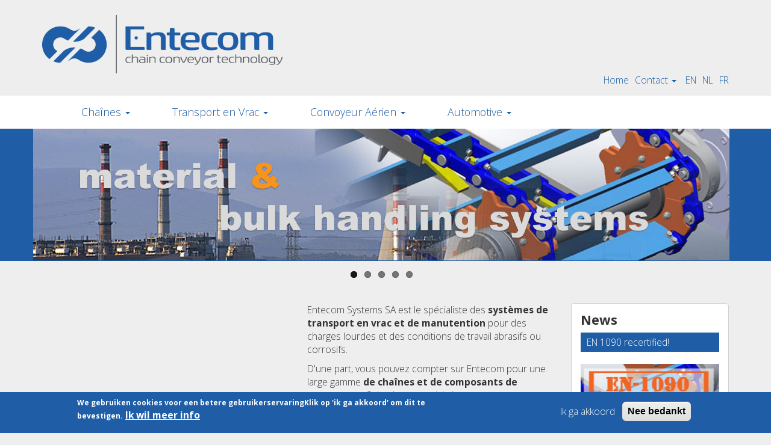

--- FILE ---
content_type: text/html; charset=utf-8
request_url: http://www.entecom.be/fr
body_size: 9283
content:
<!DOCTYPE html>
<html lang="fr" dir="ltr" prefix="content: http://purl.org/rss/1.0/modules/content/ dc: http://purl.org/dc/terms/ foaf: http://xmlns.com/foaf/0.1/ og: http://ogp.me/ns# rdfs: http://www.w3.org/2000/01/rdf-schema# sioc: http://rdfs.org/sioc/ns# sioct: http://rdfs.org/sioc/types# skos: http://www.w3.org/2004/02/skos/core# xsd: http://www.w3.org/2001/XMLSchema#">
<head>
  <link rel="profile" href="http://www.w3.org/1999/xhtml/vocab" />
  <meta name="viewport" content="width=device-width, initial-scale=1.0">
  <meta http-equiv="Content-Type" content="text/html; charset=utf-8" />
<meta name="generator" content="Drupal 7 (https://www.drupal.org)" />
<link rel="canonical" href="http://www.entecom.be/fr" />
<link rel="shortlink" href="http://www.entecom.be/fr" />
  <title>Entecom | Entecom System, Leuven, Conveyor technology</title>
  <style>
@import url("http://www.entecom.be/modules/system/system.base.css?rh4ijh");
</style>
<style>
@import url("http://www.entecom.be/modules/field/theme/field.css?rh4ijh");
@import url("http://www.entecom.be/sites/all/modules/footer_sitemap/footer_sitemap.css?rh4ijh");
@import url("http://www.entecom.be/modules/node/node.css?rh4ijh");
@import url("http://www.entecom.be/sites/all/modules/youtube/css/youtube.css?rh4ijh");
@import url("http://www.entecom.be/sites/all/modules/views/css/views.css?rh4ijh");
</style>
<style>
@import url("http://www.entecom.be/sites/all/modules/colorbox/styles/default/colorbox_style.css?rh4ijh");
@import url("http://www.entecom.be/sites/all/modules/ctools/css/ctools.css?rh4ijh");
@import url("http://www.entecom.be/modules/locale/locale.css?rh4ijh");
@import url("http://www.entecom.be/sites/all/modules/flexslider/assets/css/flexslider_img.css?rh4ijh");
@import url("http://www.entecom.be/sites/all/libraries/flexslider/flexslider.css?rh4ijh");
@import url("http://www.entecom.be/sites/all/modules/responsive_menus/styles/meanMenu/meanmenu.min.css?rh4ijh");
@import url("http://www.entecom.be/sites/all/modules/eu_cookie_compliance/css/eu_cookie_compliance.css?rh4ijh");
@import url("http://www.entecom.be/sites/default/files/ctools/css/d2b98c2a1053f16d715ca367be8f88aa.css?rh4ijh");
</style>
<link type="text/css" rel="stylesheet" href="https://cdn.jsdelivr.net/npm/bootstrap@3.3.7/dist/css/bootstrap.css" media="all" />
<link type="text/css" rel="stylesheet" href="https://cdn.jsdelivr.net/npm/@unicorn-fail/drupal-bootstrap-styles@0.0.2/dist/3.3.1/7.x-3.x/drupal-bootstrap.css" media="all" />
<style>
@import url("http://www.entecom.be/sites/all/themes/entecom/css/style.css?rh4ijh");
</style>
<style>
@import url("http://www.entecom.be/sites/default/files/fontyourface/font.css?rh4ijh");
</style>
<link type="text/css" rel="stylesheet" href="http://fonts.googleapis.com/css?family=Open+Sans:300,700&amp;subset=latin-ext" media="all" />
  <!-- HTML5 element support for IE6-8 -->
  <!--[if lt IE 9]>
    <script src="https://cdn.jsdelivr.net/html5shiv/3.7.3/html5shiv-printshiv.min.js"></script>
  <![endif]-->
  <script src="http://www.entecom.be/sites/default/files/js/js_s5koNMBdK4BqfHyHNPWCXIL2zD0jFcPyejDZsryApj0.js"></script>
<script src="http://www.entecom.be/sites/default/files/js/js_TVTqjz8JHRb2KK9hlzuk0YsjzD013dKyYX_OTz-2VXU.js"></script>
<script src="https://cdn.jsdelivr.net/npm/bootstrap@3.3.7/dist/js/bootstrap.min.js"></script>
<script src="http://www.entecom.be/sites/default/files/js/js_2eBEJUHS1O8c77-Sp6zHObEk6Uf2fB_rjpxBQSfIJkc.js"></script>
<script>(function(i,s,o,g,r,a,m){i["GoogleAnalyticsObject"]=r;i[r]=i[r]||function(){(i[r].q=i[r].q||[]).push(arguments)},i[r].l=1*new Date();a=s.createElement(o),m=s.getElementsByTagName(o)[0];a.async=1;a.src=g;m.parentNode.insertBefore(a,m)})(window,document,"script","https://www.google-analytics.com/analytics.js","ga");ga("create", "UA-20950563-1", {"cookieDomain":"auto"});ga("set", "anonymizeIp", true);ga("send", "pageview");</script>
<script>jQuery.extend(Drupal.settings, {"basePath":"\/","pathPrefix":"fr\/","setHasJsCookie":0,"ajaxPageState":{"theme":"entecom","theme_token":"P_bxdShwLOTgvpWnLpzv7kMulZl7aQufGgSyAGlW2Z8","js":{"sites\/all\/modules\/flexslider\/assets\/js\/flexslider.load.js":1,"0":1,"sites\/all\/modules\/eu_cookie_compliance\/js\/eu_cookie_compliance.js":1,"sites\/all\/themes\/bootstrap\/js\/bootstrap.js":1,"sites\/all\/modules\/jquery_update\/replace\/jquery\/1.10\/jquery.min.js":1,"misc\/jquery-extend-3.4.0.js":1,"misc\/jquery-html-prefilter-3.5.0-backport.js":1,"misc\/jquery.once.js":1,"misc\/drupal.js":1,"sites\/all\/modules\/eu_cookie_compliance\/js\/jquery.cookie-1.4.1.min.js":1,"https:\/\/cdn.jsdelivr.net\/npm\/bootstrap@3.3.7\/dist\/js\/bootstrap.min.js":1,"public:\/\/languages\/fr_47SYg86YR5dAyLKbSgRRAyP6EBtiBkxie5E0_z6GaSo.js":1,"sites\/all\/libraries\/colorbox\/jquery.colorbox-min.js":1,"sites\/all\/modules\/colorbox\/js\/colorbox.js":1,"sites\/all\/modules\/colorbox\/styles\/default\/colorbox_style.js":1,"sites\/all\/libraries\/flexslider\/jquery.flexslider-min.js":1,"sites\/all\/modules\/responsive_menus\/styles\/meanMenu\/jquery.meanmenu.min.js":1,"sites\/all\/modules\/responsive_menus\/styles\/meanMenu\/responsive_menus_mean_menu.js":1,"sites\/all\/modules\/google_analytics\/googleanalytics.js":1,"1":1},"css":{"modules\/system\/system.base.css":1,"modules\/field\/theme\/field.css":1,"sites\/all\/modules\/footer_sitemap\/footer_sitemap.css":1,"modules\/node\/node.css":1,"sites\/all\/modules\/youtube\/css\/youtube.css":1,"sites\/all\/modules\/views\/css\/views.css":1,"sites\/all\/modules\/colorbox\/styles\/default\/colorbox_style.css":1,"sites\/all\/modules\/ctools\/css\/ctools.css":1,"modules\/locale\/locale.css":1,"sites\/all\/modules\/flexslider\/assets\/css\/flexslider_img.css":1,"sites\/all\/libraries\/flexslider\/flexslider.css":1,"sites\/all\/modules\/responsive_menus\/styles\/meanMenu\/meanmenu.min.css":1,"sites\/all\/modules\/eu_cookie_compliance\/css\/eu_cookie_compliance.css":1,"public:\/\/ctools\/css\/d2b98c2a1053f16d715ca367be8f88aa.css":1,"https:\/\/cdn.jsdelivr.net\/npm\/bootstrap@3.3.7\/dist\/css\/bootstrap.css":1,"https:\/\/cdn.jsdelivr.net\/npm\/@unicorn-fail\/drupal-bootstrap-styles@0.0.2\/dist\/3.3.1\/7.x-3.x\/drupal-bootstrap.css":1,"sites\/all\/themes\/entecom\/css\/style.css":1,"sites\/default\/files\/fontyourface\/font.css":1,"http:\/\/fonts.googleapis.com\/css?family=Open+Sans:300,700\u0026subset=latin-ext":1}},"colorbox":{"opacity":"0.85","current":"{current} of {total}","previous":"\u00ab Prev","next":"Next \u00bb","close":"Fermer","maxWidth":"98%","maxHeight":"98%","fixed":true,"mobiledetect":true,"mobiledevicewidth":"480px","specificPagesDefaultValue":"admin*\nimagebrowser*\nimg_assist*\nimce*\nnode\/add\/*\nnode\/*\/edit\nprint\/*\nprintpdf\/*\nsystem\/ajax\nsystem\/ajax\/*"},"flexslider":{"optionsets":{"default":{"namespace":"flex-","selector":".slides \u003E li","easing":"swing","direction":"horizontal","reverse":false,"smoothHeight":false,"startAt":0,"animationSpeed":600,"initDelay":0,"useCSS":true,"touch":true,"video":false,"keyboard":true,"multipleKeyboard":false,"mousewheel":0,"controlsContainer":".flex-control-nav-container","sync":"","asNavFor":"","itemWidth":0,"itemMargin":0,"minItems":0,"maxItems":0,"move":0,"animation":"fade","slideshow":true,"slideshowSpeed":"7000","directionNav":true,"controlNav":true,"prevText":"Previous","nextText":"Next","pausePlay":false,"pauseText":"Pause","playText":"Play","randomize":false,"thumbCaptions":false,"thumbCaptionsBoth":false,"animationLoop":true,"pauseOnAction":true,"pauseOnHover":false,"manualControls":""}},"instances":{"flexslider-1":"default"}},"responsive_menus":[{"selectors":"#block-system-main-menu","container":"body","trigger_txt":"\u003Cspan \/\u003E\u003Cspan \/\u003E\u003Cspan \/\u003E","close_txt":"X","close_size":"18px","position":"right","media_size":"768","show_children":"1","expand_children":"1","expand_txt":"+","contract_txt":"-","remove_attrs":"1","responsive_menus_style":"mean_menu"}],"eu_cookie_compliance":{"cookie_policy_version":"1.0.0","popup_enabled":1,"popup_agreed_enabled":0,"popup_hide_agreed":0,"popup_clicking_confirmation":false,"popup_scrolling_confirmation":false,"popup_html_info":"\u003Cdiv class=\u0022eu-cookie-compliance-banner eu-cookie-compliance-banner-info eu-cookie-compliance-banner--opt-in\u0022\u003E\n  \u003Cdiv class=\u0022popup-content info\u0022\u003E\n    \u003Cdiv id=\u0022popup-text\u0022\u003E\n      \u003Cp\u003EWe gebruiken cookies voor een betere gebruikerservaringKlik op \u0027ik ga akkoord\u0027 om dit te bevestigen.\u003C\/p\u003E\n              \u003Cbutton type=\u0022button\u0022 class=\u0022find-more-button eu-cookie-compliance-more-button\u0022\u003EIk wil meer info\u003C\/button\u003E\n          \u003C\/div\u003E\n    \n    \u003Cdiv id=\u0022popup-buttons\u0022 class=\u0022\u0022\u003E\n      \u003Cbutton type=\u0022button\u0022 class=\u0022agree-button eu-cookie-compliance-secondary-button\u0022\u003EIk ga akkoord\u003C\/button\u003E\n              \u003Cbutton type=\u0022button\u0022 class=\u0022decline-button eu-cookie-compliance-default-button\u0022 \u003ENee bedankt\u003C\/button\u003E\n          \u003C\/div\u003E\n  \u003C\/div\u003E\n\u003C\/div\u003E","use_mobile_message":false,"mobile_popup_html_info":"\u003Cdiv class=\u0022eu-cookie-compliance-banner eu-cookie-compliance-banner-info eu-cookie-compliance-banner--opt-in\u0022\u003E\n  \u003Cdiv class=\u0022popup-content info\u0022\u003E\n    \u003Cdiv id=\u0022popup-text\u0022\u003E\n      \u003Cp\u003EWe use cookies on this site to enhance your user experienceBy tapping the Accept button, you agree to us doing so.\u003C\/p\u003E\n              \u003Cbutton type=\u0022button\u0022 class=\u0022find-more-button eu-cookie-compliance-more-button\u0022\u003EIk wil meer info\u003C\/button\u003E\n          \u003C\/div\u003E\n    \n    \u003Cdiv id=\u0022popup-buttons\u0022 class=\u0022\u0022\u003E\n      \u003Cbutton type=\u0022button\u0022 class=\u0022agree-button eu-cookie-compliance-secondary-button\u0022\u003EIk ga akkoord\u003C\/button\u003E\n              \u003Cbutton type=\u0022button\u0022 class=\u0022decline-button eu-cookie-compliance-default-button\u0022 \u003ENee bedankt\u003C\/button\u003E\n          \u003C\/div\u003E\n  \u003C\/div\u003E\n\u003C\/div\u003E\n","mobile_breakpoint":"768","popup_html_agreed":"\u003Cdiv\u003E\n  \u003Cdiv class=\u0022popup-content agreed\u0022\u003E\n    \u003Cdiv id=\u0022popup-text\u0022\u003E\n      \u003Cp\u003EThank you for accepting cookiesYou can now hide this message or find out more about cookies.\u003C\/p\u003E\n    \u003C\/div\u003E\n    \u003Cdiv id=\u0022popup-buttons\u0022\u003E\n      \u003Cbutton type=\u0022button\u0022 class=\u0022hide-popup-button eu-cookie-compliance-hide-button\u0022\u003EHide\u003C\/button\u003E\n              \u003Cbutton type=\u0022button\u0022 class=\u0022find-more-button eu-cookie-compliance-more-button-thank-you\u0022 \u003EMore info\u003C\/button\u003E\n          \u003C\/div\u003E\n  \u003C\/div\u003E\n\u003C\/div\u003E","popup_use_bare_css":false,"popup_height":"auto","popup_width":"100%","popup_delay":1000,"popup_link":"\/fr\/node\/100","popup_link_new_window":1,"popup_position":null,"fixed_top_position":1,"popup_language":"fr","store_consent":false,"better_support_for_screen_readers":0,"reload_page":0,"domain":"","domain_all_sites":0,"popup_eu_only_js":0,"cookie_lifetime":"100","cookie_session":false,"disagree_do_not_show_popup":0,"method":"opt_in","allowed_cookies":"","withdraw_markup":"\u003Cbutton type=\u0022button\u0022 class=\u0022eu-cookie-withdraw-tab\u0022\u003EPrivacy settings\u003C\/button\u003E\n\u003Cdiv class=\u0022eu-cookie-withdraw-banner\u0022\u003E\n  \u003Cdiv class=\u0022popup-content info\u0022\u003E\n    \u003Cdiv id=\u0022popup-text\u0022\u003E\n      \u003Cp\u003EWe use cookies on this site to enhance your user experienceYou have given your consent for us to set cookies.\u003C\/p\u003E\n    \u003C\/div\u003E\n    \u003Cdiv id=\u0022popup-buttons\u0022\u003E\n      \u003Cbutton type=\u0022button\u0022 class=\u0022eu-cookie-withdraw-button\u0022\u003EWithdraw consent\u003C\/button\u003E\n    \u003C\/div\u003E\n  \u003C\/div\u003E\n\u003C\/div\u003E\n","withdraw_enabled":false,"withdraw_button_on_info_popup":0,"cookie_categories":[],"cookie_categories_details":[],"enable_save_preferences_button":1,"cookie_name":"","cookie_value_disagreed":"0","cookie_value_agreed_show_thank_you":"1","cookie_value_agreed":"2","containing_element":"body","automatic_cookies_removal":1},"googleanalytics":{"trackOutbound":1,"trackMailto":1,"trackDownload":1,"trackDownloadExtensions":"7z|aac|arc|arj|asf|asx|avi|bin|csv|doc(x|m)?|dot(x|m)?|exe|flv|gif|gz|gzip|hqx|jar|jpe?g|js|mp(2|3|4|e?g)|mov(ie)?|msi|msp|pdf|phps|png|ppt(x|m)?|pot(x|m)?|pps(x|m)?|ppam|sld(x|m)?|thmx|qtm?|ra(m|r)?|sea|sit|tar|tgz|torrent|txt|wav|wma|wmv|wpd|xls(x|m|b)?|xlt(x|m)|xlam|xml|z|zip","trackColorbox":1},"bootstrap":{"anchorsFix":"0","anchorsSmoothScrolling":"0","formHasError":1,"popoverEnabled":1,"popoverOptions":{"animation":1,"html":0,"placement":"right","selector":"","trigger":"click","triggerAutoclose":1,"title":"","content":"","delay":0,"container":"body"},"tooltipEnabled":1,"tooltipOptions":{"animation":1,"html":0,"placement":"auto left","selector":"","trigger":"hover focus","delay":0,"container":"body"}}});</script>
</head>
<body class="html front not-logged-in one-sidebar sidebar-second page-node page-node- page-node-63 node-type-page i18n-fr">
  <div id="skip-link">
    <a href="#main-content" class="element-invisible element-focusable">Aller au contenu principal</a>
  </div>
    
    <div class="topheader container-fluid">
    	<div class="container">  <div class="region region-topheader">
    <section id="block-block-1" class="block block-block clearfix">

      
  <p><a href="/"><img src="/sites/default/files/entecom_q_h.png" alt="" width="1144" height="278" /></a></p>

</section>
<section id="block-locale-language" class="block block-locale clearfix">

      
  <ul class="language-switcher-locale-url"><li class="en first"><a href="/" class="language-link" xml:lang="en">EN</a></li>
<li class="nl"><a href="/nl" class="language-link" xml:lang="nl">NL</a></li>
<li class="fr last active"><a href="/fr" class="language-link active" xml:lang="fr">FR</a></li>
</ul>
</section>
<section id="block-menu-menu-top-menu" class="block block-menu clearfix">

      
  <ul class="menu nav"><li class="first leaf active"><a href="/fr" title="" class="active">Home</a></li>
<li class="last expanded active dropdown"><a href="/fr" title="" class="dropdown-toggle active" data-toggle="dropdown">Contact <span class="caret"></span></a><ul class="dropdown-menu"><li class="first leaf"><a href="/fr/information-de-contact" title="">Contact</a></li>
<li class="last leaf"><a href="/fr/carrieres" title="">Travailler à Entecom</a></li>
</ul></li>
</ul>
</section>
  </div>
        </div>
    </div>

<div class="navigation container-fluid">
<header id="navbar" role="banner" class="navbar container navbar-default ">
  <div class="container">
    
              <button type="button" class="navbar-toggle" data-toggle="collapse" data-target=".navbar-collapse">
          <span class="sr-only">Toggle navigation</span>
          <span class="icon-bar"></span>
          <span class="icon-bar"></span>
          <span class="icon-bar"></span>
        </button>
         

          <div class="navbar-collapse collapse">
        <nav role="navigation">
                                            <div class="region region-navigation">
    <section id="block-system-main-menu" class="block block-system block-menu clearfix">

      
  <ul class="menu nav"><li class="first expanded active dropdown"><a href="/fr" title="" class="dropdown-toggle active" data-toggle="dropdown">Chaînes <span class="caret"></span></a><ul class="dropdown-menu"><li class="first leaf"><a href="/fr/conveyor-chains/conveyor-chains" title="">Chaînes</a></li>
<li class="leaf"><a href="/fr/conveyor-chains/chaine-bi-planar">Chaîne Bi Planar</a></li>
<li class="leaf"><a href="/fr/conveyor-chains/chaine-racleur">Chaîne à Racleur</a></li>
<li class="leaf"><a href="/fr/conveyor-chains/chaine-forgee">Chaîne Forgée</a></li>
<li class="leaf"><a href="/fr/chaines/chaine-forgee-racleur">Chaîne Forgée à Racleur</a></li>
<li class="leaf"><a href="/fr/conveyor-chains/rud-chains" title="">Chaîne RUD</a></li>
<li class="leaf"><a href="/fr/conveyor-chains/roller-chain" title="">Chaîne de Manutention</a></li>
<li class="leaf"><a href="/fr/conveyor-chains/chaine-maillons-rond-acc-din" title="">Chaîne à Maillons Rond DIN</a></li>
<li class="last leaf"><a href="/fr/conveyor-chains/chaine-speciale">Chaîne Speciale</a></li>
</ul></li>
<li class="expanded active dropdown"><a href="/fr" title="" class="dropdown-toggle active" data-toggle="dropdown">Transport en Vrac <span class="caret"></span></a><ul class="dropdown-menu"><li class="first leaf"><a href="/fr/bulk-handling/convoyeur-tablier">Convoyeur à Tablier</a></li>
<li class="leaf"><a href="/fr/bulk-handling/elevateur-godets">Elévateur à Godets</a></li>
<li class="leaf"><a href="/fr/bulk-handling/bulk-handling" title="">Transport en Vrac</a></li>
<li class="last leaf"><a href="/fr/bulk-handling/transporteurs-chaine">Transporteurs à Chaîne</a></li>
</ul></li>
<li class="expanded active dropdown"><a href="/fr" title="" class="dropdown-toggle active" data-toggle="dropdown">Convoyeur Aérien <span class="caret"></span></a><ul class="dropdown-menu"><li class="first leaf"><a href="/fr/convoyeur-aerien/convoyeur-aerien">Convoyeur Aérien</a></li>
<li class="leaf"><a href="/fr/convoyeur-aerien/ohc-systems" title="">Systèmes OHC</a></li>
<li class="last leaf"><a href="/fr/convoyeur-aerien/power-free-systems" title="">Systèmes Power &amp; Free</a></li>
</ul></li>
<li class="last expanded active dropdown"><a href="/fr" title="" class="dropdown-toggle active" data-toggle="dropdown">Automotive <span class="caret"></span></a><ul class="dropdown-menu"><li class="first leaf"><a href="/fr/automotive/automotive">Automotive</a></li>
<li class="leaf"><a href="/fr/automotive/electro-motorized-conveyors" title="">Convoyeurs Electro Motorisés</a></li>
<li class="leaf"><a href="/fr/automotive/power-free-systems" title="">Systèmes Power &amp; Free</a></li>
<li class="leaf"><a href="/fr/automotive/roll-accumulation-conveyors" title="">Convoyeurs d&#039;accumulation</a></li>
<li class="last leaf"><a href="/fr/automotive/slat-skid-conveyors">Convoyeurs Slat &amp; Skid</a></li>
</ul></li>
</ul>
</section>
  </div>
                  </nav>
      </div>
      </div>
</header>
</div>

    <div class="slideshow container-fluid">
    	<div class="container">  <div class="region region-slideshow">
    <section id="block-views-slideshow-block" class="block block-views clearfix">

      
  <div class="view view-slideshow view-id-slideshow view-display-id-block view-dom-id-1ad98ffc662458c28abf2fca0b730099">
        
  
  
      <div class="view-content">
        <div class="views-row views-row-1 views-row-odd views-row-first views-row-last">
    <article id="node-8" class="node node-slideshow node-teaser clearfix" about="/fr/slideshow" typeof="sioc:Item foaf:Document">
    <header>
            <span property="dc:title" content="Slideshow" class="rdf-meta element-hidden"></span>      </header>
    <div class="field field-name-field-afbeelding field-type-image field-label-hidden"><div class="field-items"><div class="field-item even"><div  id="flexslider-1" class="flexslider optionset-default">
  <ul class="slides"><li><img typeof="foaf:Image" class="img-responsive" src="http://www.entecom.be/sites/default/files/slideshow/banner-entecom-material-bulk-handling.jpg" width="3265" height="620" alt="" title="" /></li>
<li><img typeof="foaf:Image" class="img-responsive" src="http://www.entecom.be/sites/default/files/slideshow/banner-entecom-redler-forked-chain.jpg" width="3265" height="620" alt="" title="" /></li>
<li><img typeof="foaf:Image" class="img-responsive" src="http://www.entecom.be/sites/default/files/slideshow/banner-entecom-engineering-construction.jpg" width="3265" height="620" alt="" title="" /></li>
<li><img typeof="foaf:Image" class="img-responsive" src="http://www.entecom.be/sites/default/files/slideshow/banner-entecom-maintenance-repair.jpg" width="3265" height="620" alt="" title="" /></li>
<li><img typeof="foaf:Image" class="img-responsive" src="http://www.entecom.be/sites/default/files/slideshow/banner-entecom-conveyor-chains.jpg" width="3265" height="620" alt="" title="" /></li>
</ul></div>
</div></div></div>    </article>
  </div>
    </div>
  
  
  
  
  
  
</div>
</section>
  </div>
        </div>
    </div>

<div class="main-container container">

  <header role="banner" id="page-header">
    
      </header> <!-- /#page-header -->

  <div class="row">

    
    <section class="col-sm-9">
                  <a id="main-content"></a>
                                                                <div class="region region-content">
    <section id="block-system-main" class="block block-system clearfix">

      
  <article id="node-63" class="node node-page clearfix" about="/fr/entecom-systems" typeof="foaf:Document">
    <header>
            <span property="dc:title" content="Entecom Systems" class="rdf-meta element-hidden"></span>      </header>
    <div class="field field-name-field-youtube field-type-youtube field-label-hidden"><div class="field-items"><div class="field-item even"><iframe  id="youtube-field-player" class="youtube-field-player" width="420" height="315" src="https://www.youtube.com/embed/R0XbvT8L408?wmode=opaque" title="Vidéo intégrée for Entecom Systems" frameborder="0" allowfullscreen="" allow="autoplay; fullscreen"><a href="https://www.youtube.com/embed/R0XbvT8L408?wmode=opaque">Vidéo intégrée for Entecom Systems</a></iframe></div></div></div><div class="field field-name-field-inhoud field-type-text-long field-label-hidden"><div class="field-items"><div class="field-item even"><p>Entecom Systems SA est le spécialiste des <strong>systèmes de transport en vrac et de manutention</strong> pour des charges lourdes et des conditions de travail abrasifs ou corrosifs.</p>
<p>D'une part, vous pouvez compter sur Entecom pour une large gamme <strong>de chaînes et de composants de convoyeurs</strong>. Selon les caractéristiques, nous avons différents types de chaînes dans différents matériaux et duretés. Souvent, ils sont fabriqués sur mesure dans notre propre atelier ou nous fabriquons ausi les  composants associés tels que des racleurs, des godets, des tabliers, des bandes d’usure, des axes, roues, moyeux, ... Même le montage peut être prévu par Entecom, ce qui fait de nous <strong>le fournisseur total</strong> pour les chaînes de convoyage.</p>
<p>En tant que <strong>fabricant de chaînes forgées à racleurs</strong>, Entecom a une vaste connaissance de ce système de chaîne pour le transport en vrac. Avec notre propre design du maillon, disponible dans différents matériaux, duretés et charge de rupture,  nous sommes à la recherche afin de maximiser la durée de vie dans des conditions de travail extrêmes. Nous fabriquons chaque chaîne sur mesure dans notre proper atelier, ce qui fait de nous un fournisseur fort et flexible, nationale et internationale. </p>
<p>D'autre part, nous concevons et construisons<strong> des convoyeurs complets</strong> à la fois pour le transport en vrac, tels que des transporteurs à chaînes, des élévateurs à godets, des convoyeurs à tablier,… et pour les systèmes de manutention, tells que les convoyeur aérien. Différents types de chaînes sont utilisés selon les applications nécessaires. Aussi le <strong>renouvellement et l'amélioration des installations existantes</strong> appartiennent souvent à nos commandes.</p>
<p>Finalement, Entecom est un partenaire solide pour <strong>la maintenance des convoyeurs</strong>. Notre connaissance spécifique des systèmes de convoyeurs à chaîne fait de nous le partenaire le plus approprié pour maintenir vos systèmes de transport en pleine forme. Comme nous avons le tout en main et grâce à notre propre atelier bien équipé, nous pouvons réagir très rapidement pour résoudre même des situations imprévues. Cela signifie que beaucoup de nos clients comptent sur nos équipes de maintenance certifiées VCA pour leurs travaux de maintenance “shutdown”.</p>
<p>Entecom est <strong>le fabricant total</strong> avec une mission claire: «Nous construisons des relations à long terme avec nos clients, en écoutant, en proposant des solutions et en améliorant les processus qui permettent au client de réaliser des économies futures.”</p>
<p>C'est la raison pour laquelle <strong>Entecom Systems</strong> est un choix incontournable.</p>
<p><img style="float: left; margin: 10px;" src="/sites/default/files/connecting_knowledge_0.jpg" alt="" width="308" height="221" /></p>
<p>Entecom Systems est, avec ses sociétés soeurs <a href="http://www.frantsen.be">www.frantsen.be</a> et <a href="http://www.amesco.be">www.amesco.be</a> un partenaire total.</p>
<p><strong>Frantsen</strong> à Landen est la référence en toutes les applications de transport en vrac, basé sur la vis d'Archimède. <strong>Amesco</strong> à Kinrooi est une entreprise de construction métallique EN1090, spécialisée dans les constructions industrielles et les aciers anti-abrasion.</p>
<p>Les logos symbolisent le "maillon" de connexion, regroupant nos connaissances pour être un partenaire solide pour l'industrie.</p>
<p><strong>Connecting Knowledge.</strong></p>
</div></div></div>    </article>

</section>
<section id="block-views-afbeeldingen-per-pagina-block" class="block block-views clearfix">

      
  <div class="view view-afbeeldingen-per-pagina view-id-afbeeldingen_per_pagina view-display-id-block view-dom-id-a71512dd4bd4a25a4e7bbea7884ee523">
        
  
  
      <div class="view-content">
      

<div id="views-bootstrap-grid-1" class="views-bootstrap-grid-plugin-style">
  
          <div class="row">
                  <div class="views-row col-xs-4 col-sm-2 col-md-2 col-lg-2">
              
  <div class="views-field views-field-field-afbeelding">        <div class="field-content"></div>  </div>          </div>

                                  </div>
    
  </div>
    </div>
  
  
  
  
  
  
</div>
</section>
  </div>
    </section>

          <aside class="col-sm-3" role="complementary">
          <div class="region region-sidebar-second">
    <section id="block-views-nieuws-block" class="block block-views clearfix">

        <h2 class="block-title">News</h2>
    
  <div class="view view-nieuws view-id-nieuws view-display-id-block view-dom-id-5d98e580ac9021d50ec38609a30b810e">
        
  
  
      <div class="view-content">
        <div class="views-row views-row-1 views-row-odd views-row-first">
      
  <div class="views-field views-field-title">        <span class="field-content"><a href="/fr/actuel/en-1090-recertified">EN 1090 recertified!</a></span>  </div>  
  <div class="views-field views-field-field-afbeelding">        <div class="field-content"><a href="/fr/actuel/en-1090-recertified"><img typeof="foaf:Image" class="img-responsive" src="http://www.entecom.be/sites/default/files/nieuws/en1090.jpg" width="480" height="205" alt="" /></a></div>  </div>  
  <div class="views-field views-field-field-inhoud">        <div class="field-content"><p>Recertified according to EN-1090 regulation for all structural metallic components.</p></div>  </div>  
  <div class="views-field views-field-view-node">        <span class="field-content"><a href="/fr/actuel/en-1090-recertified">Read more</a></span>  </div>  </div>
  <div class="views-row views-row-2 views-row-even">
      
  <div class="views-field views-field-title">        <span class="field-content"><a href="/fr/actuel/regardez-notre-film">Regardez notre film...</a></span>  </div>  
  <div class="views-field views-field-field-afbeelding">        <div class="field-content"></div>  </div>  
  <div class="views-field views-field-field-inhoud">        <div class="field-content"><p>... et <a href="https://www.entecom.be/fr">découvrez</a> ce que nous pouvons faire pour vous.</p></div>  </div>  
  <div class="views-field views-field-view-node">        <span class="field-content"><a href="/fr/actuel/regardez-notre-film">Read more</a></span>  </div>  </div>
  <div class="views-row views-row-3 views-row-odd">
      
  <div class="views-field views-field-title">        <span class="field-content"><a href="/fr/actuel/maintenance-curative-ou-preventive">Maintenance curative ou préventive?</a></span>  </div>  
  <div class="views-field views-field-field-afbeelding">        <div class="field-content"><a href="/fr/actuel/maintenance-curative-ou-preventive"><img typeof="foaf:Image" class="img-responsive" src="http://www.entecom.be/sites/default/files/nieuws/entecom-inspecties-en-slijtagemetingen_0.jpg" width="2835" height="1484" alt="" /></a></div>  </div>  
  <div class="views-field views-field-field-inhoud">        <div class="field-content"><!--[if gte mso 9]><p><xml><br />
 <o:OfficeDocumentSettings><br />
  <o:AllowPNG /><br />
 </o:OfficeDocumentSettings><br />
</xml><![endif]--></div>  </div>  
  <div class="views-field views-field-view-node">        <span class="field-content"><a href="/fr/actuel/maintenance-curative-ou-preventive">Read more</a></span>  </div>  </div>
  <div class="views-row views-row-4 views-row-even">
      
  <div class="views-field views-field-title">        <span class="field-content"><a href="/fr/actuel/connecting-knowledge">Connecting Knowledge</a></span>  </div>  
  <div class="views-field views-field-field-afbeelding">        <div class="field-content"><a href="/fr/actuel/connecting-knowledge"><img typeof="foaf:Image" class="img-responsive" src="http://www.entecom.be/sites/default/files/nieuws/connecting_knowledge.jpg" width="308" height="221" alt="" /></a></div>  </div>  
  <div class="views-field views-field-field-inhoud">        <div class="field-content"><p style="background-color: transparent; box-sizing: border-box; color: #333333; font-family: &amp;quot; open sans&amp;quot;; font-size: 15.53px; font&lt;/body&gt;&lt;/html&gt;"></p></div>  </div>  
  <div class="views-field views-field-view-node">        <span class="field-content"><a href="/fr/actuel/connecting-knowledge">Read more</a></span>  </div>  </div>
  <div class="views-row views-row-5 views-row-odd views-row-last">
      
  <div class="views-field views-field-title">        <span class="field-content"><a href="/fr/actuel/racleur-en-plastique">Racleur en plastique</a></span>  </div>  
  <div class="views-field views-field-field-afbeelding">        <div class="field-content"><a href="/fr/actuel/racleur-en-plastique"><img typeof="foaf:Image" class="img-responsive" src="http://www.entecom.be/sites/default/files/nieuws/new_plastic_scrapers.jpg" width="905" height="679" alt="" /></a></div>  </div>  
  <div class="views-field views-field-field-inhoud">        <div class="field-content"><p>Disponible maintenant: Chaîne Forgée à Racleur en plastique </p></div>  </div>  
  <div class="views-field views-field-view-node">        <span class="field-content"><a href="/fr/actuel/racleur-en-plastique">Read more</a></span>  </div>  </div>
    </div>
  
  
  
  
  
  
</div>
</section>
  </div>
      </aside>  <!-- /#sidebar-second -->
    
  </div>
</div>

<div class="footer container-fluid">
  <footer class="container">
      <div class="region region-footer">
    <section id="block-footer-sitemap-footer-sitemap" class="block block-footer-sitemap col-xs-12 col-sm-12 col-md-9 clearfix">

      
  <div id="footer-sitemap" class="clearfix">
  <div class="fs-block-content"><div class="main-menu"><ul class="footer_links_main-menu total-items-4 parent-items-0 single-items-0"><li class="menu-842 depth-1 total-children-9 parent-children-0 single-children-9  first  active"><a href="/fr" title="" class="fs-root-link active">Chaînes</a><ul class="footer_links_main-menu total-items-9 parent-items-0 single-items-0"><li class="menu-846 depth-1 fs-no-children  first"><a href="/fr/conveyor-chains/conveyor-chains" title="">Chaînes</a></li>
<li class="menu-847 depth-1 fs-no-children"><a href="/fr/conveyor-chains/chaine-bi-planar">Chaîne Bi Planar</a></li>
<li class="menu-848 depth-1 fs-no-children"><a href="/fr/conveyor-chains/chaine-racleur">Chaîne à Racleur</a></li>
<li class="menu-849 depth-1 fs-no-children"><a href="/fr/conveyor-chains/chaine-forgee">Chaîne Forgée</a></li>
<li class="menu-850 depth-1 fs-no-children"><a href="/fr/chaines/chaine-forgee-racleur">Chaîne Forgée à Racleur</a></li>
<li class="menu-851 depth-1 fs-no-children"><a href="/fr/conveyor-chains/rud-chains" title="">Chaîne RUD</a></li>
<li class="menu-852 depth-1 fs-no-children"><a href="/fr/conveyor-chains/roller-chain" title="">Chaîne de Manutention</a></li>
<li class="menu-853 depth-1 fs-no-children"><a href="/fr/conveyor-chains/chaine-maillons-rond-acc-din" title="">Chaîne à Maillons Rond DIN</a></li>
<li class="menu-854 depth-1 fs-no-children  last"><a href="/fr/conveyor-chains/chaine-speciale">Chaîne Speciale</a></li>
</ul></li>
<li class="menu-843 depth-1 total-children-4 parent-children-0 single-children-4  active"><a href="/fr" title="" class="fs-root-link active">Transport en Vrac</a><ul class="footer_links_main-menu total-items-4 parent-items-0 single-items-0"><li class="menu-856 depth-1 fs-no-children  first"><a href="/fr/bulk-handling/convoyeur-tablier">Convoyeur à Tablier</a></li>
<li class="menu-857 depth-1 fs-no-children"><a href="/fr/bulk-handling/elevateur-godets">Elévateur à Godets</a></li>
<li class="menu-855 depth-1 fs-no-children"><a href="/fr/bulk-handling/bulk-handling" title="">Transport en Vrac</a></li>
<li class="menu-858 depth-1 fs-no-children  last"><a href="/fr/bulk-handling/transporteurs-chaine">Transporteurs à Chaîne</a></li>
</ul></li>
<li class="menu-844 depth-1 total-children-3 parent-children-0 single-children-3  active"><a href="/fr" title="" class="fs-root-link active">Convoyeur Aérien</a><ul class="footer_links_main-menu total-items-3 parent-items-0 single-items-0"><li class="menu-859 depth-1 fs-no-children  first"><a href="/fr/convoyeur-aerien/convoyeur-aerien">Convoyeur Aérien</a></li>
<li class="menu-860 depth-1 fs-no-children"><a href="/fr/convoyeur-aerien/ohc-systems" title="">Systèmes OHC</a></li>
<li class="menu-861 depth-1 fs-no-children  last"><a href="/fr/convoyeur-aerien/power-free-systems" title="">Systèmes Power &amp; Free</a></li>
</ul></li>
<li class="menu-845 depth-1 total-children-5 parent-children-0 single-children-5  last  active"><a href="/fr" title="" class="fs-root-link active">Automotive</a><ul class="footer_links_main-menu total-items-5 parent-items-0 single-items-0"><li class="menu-862 depth-1 fs-no-children  first"><a href="/fr/automotive/automotive">Automotive</a></li>
<li class="menu-863 depth-1 fs-no-children"><a href="/fr/automotive/electro-motorized-conveyors" title="">Convoyeurs Electro Motorisés</a></li>
<li class="menu-864 depth-1 fs-no-children"><a href="/fr/automotive/power-free-systems" title="">Systèmes Power &amp; Free</a></li>
<li class="menu-865 depth-1 fs-no-children"><a href="/fr/automotive/roll-accumulation-conveyors" title="">Convoyeurs d&#039;accumulation</a></li>
<li class="menu-866 depth-1 fs-no-children  last"><a href="/fr/automotive/slat-skid-conveyors">Convoyeurs Slat &amp; Skid</a></li>
</ul></li>
</ul></div>
</div>
</div>

</section>
<section id="block-block-3" class="block block-block col-xs-12 col-md-3 clearfix">

      
  <p style="text-align: right;"><strong>ENTECOM SYSTEMS NV<br /></strong>Research Park Haasrode<br />Interleuvenlaan 21<br />B-3001 Leuven - Belgium</p>
<p style="text-align: right;"><a href="mailto:info@entecom.be">info@entecom.be</a><br />Tel. : +32 - 16 - 400.463<br />Fax : +32 - 16 - 400.252</p>

</section>
  </div>
  </footer>
  <script src="http://www.entecom.be/sites/default/files/js/js_uTpGZRbRZm_lrt5640lI88hN-6jGIe3E3hxZcagIuss.js"></script>
<script>window.eu_cookie_compliance_cookie_name = "";</script>
<script src="http://www.entecom.be/sites/default/files/js/js_Fl8DctnznJ4fSz4gYMnWAQWJujwJNw-_pMz9aiO_aNA.js"></script>
<script src="http://www.entecom.be/sites/default/files/js/js_MRdvkC2u4oGsp5wVxBG1pGV5NrCPW3mssHxIn6G9tGE.js"></script>
</body>
</html>


--- FILE ---
content_type: text/css
request_url: http://www.entecom.be/sites/all/themes/entecom/css/style.css?rh4ijh
body_size: 1521
content:
body{
	background-color:#EEEEEE;
	font-size:155%;
}
a{
	color:#1F5DA6;
}
a:hover{
	text-decoration:none;
}
.page-header{
	border:0;
	padding-bottom:30px;
}
#block-system-main img{
	border:5px solid #fff;
	margin-right:10px;
}
@media only screen and (min-width : 300px){
	/***** topheader *****/
	.topheader{
		background-color:#EEE;
		padding-bottom:15px;
	}
	.topheader .container{
		position:relative;
	}
	
	/***** logo *****/
	#block-block-1 img{
		width:95%;
		height:auto;
		margin-top:15px;
	}
	
	/***** navigation *****/
	.navbar-header, #navbar{
		display: none;
	}
	.mean-container .mean-bar{
		background-color: #1F5DA6;
	}
	.mean-container .mean-nav ul li a{
		font-size: 100%;
	}
	
	/***** top menu met home en contact *****/
	#block-menu-menu-top-menu{
		float:right;
		margin-right:-40px;
	}
	#block-menu-menu-top-menu li {
		float:left;
	}
	#block-menu-menu-top-menu li a{
		padding:0 5px
	}
	
	/***** language menu *****/
	#block-locale-language{
		float:right;
	}
	#block-locale-language li{
		float:left;
		list-style:none;
		padding:0 0 0 10px;
	}
	
	/***** slideshow *****/
	.slideshow{
		margin-top:10px;
		margin-bottom:40px;
	}
	.flexslider{
		margin-top:0px;
		border:0;
		
	}
	
	/***** afbeeldingen per pagina *****/
	#block-views-afbeelding-per-pagina-block{
		margin-top:30px;
	}
	.view-afbeeldingen-per-pagina .views-row{
		margin:18px 0;
	}
	.page-header{
		font-size:140%;
		margin:0;
	}
	.view-afbeeldingen-per-pagina .views-row img{
		border:5px solid #fff;
	}
	
	/***** content *****/
	.node-type-page .region-content img{
		float:left;		
	}
	.region-content, .col-sm-3{
		margin-top:30px;
	}
	.field-name-field-inhoud ul li{
		
	}
	
	.field-name-field-inhoud table img{
		width:100%;
		max-width:80%;
		height:auto;
		margin-bottom:20px;
	}
	.field-name-field-inhoud table td{
		vertical-align:top;
		
	}
	table{
		border:0;
	}

	/***** documents *****/
	.page-node .col-sm-4 .field-name-field-file{
		background-color:#fff;
		padding:10px 15px;
		border:1px solid #CFCFCF;
		border-radius:5px;
	}
	
	/***** nieuws *****/
	#block-views-nieuws-block, #block-views-documents-block-1, #block-views-nodequeue-1-block{
		background-color:#fff;
		border:1px solid #CFCFCF;
		padding:15px;
		border-radius:5px;
	}
	/***** nieuws *****/
	#block-views-nieuws-block .block-title, #block-views-documents-block-1 .block-title{
		font-size:160%;
	}
	#block-views-nodequeue-1-block .block-title{
		font-size:120%;
	}
	.node-type-nieuws img{
		float:left;
	}
	#block-views-nieuws-block .views-field-title, #block-views-nodequeue-1-block .views-field-title{
		background-color:#1F5DA6;
		padding:5px 5px 5px 10px;
	}
	#block-views-nieuws-block .views-field-field-afbeelding{
		margin:20px 0;
	}
	#block-views-nieuws-block .views-field-view-node{
		margin-top:15px;
	}
	#block-views-nieuws-block .views-row{
		margin-bottom:35px;
	}
	#block-views-nieuws-block .views-field-view-node a{
		background-color:#1F5DA6;
		padding:5px 10px 5px 10px;
	}
	#block-views-nieuws-block .views-field-title a, #block-views-nieuws-block .views-field-view-node a{
		color:#fff;
	}
	
	/***** footer *****/
	.footer{
		background-color:#CFCFCF;
	}
	#footer-sitemap .main-menu li {
		clear:left;
		
	}	
	#footer-sitemap {
		margin-left:-20px;
	}
	
	.footer{
		background-image:url(../graphics/logo-footer-back.png);
		background-repeat:no-repeat;
		background-position:bottom right;
		background-size:100%;
	}
}

@media only screen and (min-width : 768px){
	/***** logo *****/
	#block-block-1 img{
		width:52%;
		margin-top:15px;
	}
	
	/***** navigation *****/
	.navbar-header, #navbar{
		display: inherit;
	}
	.navigation{
		background-color:#fff;
	}
	#navbar{
		border:0;
		margin-top:5px;
		background-color:#fff;
	}
	ul.menu {
		text-align:center;
	}
	/***** navigation *****/
	.i18n-nl #navbar li{
		float:left;
		font-size:110%;
		padding:0 -15px;
	}
	.i18n-nl .nav > li > a{
		padding:10px 7px;
	}
	.i18n-en #navbar li {
		float:left;
		font-size:110%;
		padding:0 0px;
	}
	.i18n-fr #navbar li{
		float:left;
		font-size:110%;
		padding:0 0px;
	}
	#navbar li a:hover{
		background-color:#fff;
	}
	
	/***** top menu met home en contact *****/
	#block-menu-menu-top-menu{
		top:0;
		right:0
	}	
	
	/***** slideshow *****/
	.slideshow{
		background-color:#1F5DA6;
		height:140px;
		margin-top:-20px;
		margin-bottom:40px;
	}
	.page-header{
		font-size:250%;
	}
	
	/*****inhoud*****/
	.field-name-field-inhoud img{
	margin-right:10px;
}
	.field-name-field-inhoud table img{
		width:100%;
		max-width:100%;
		height:auto;
		margin-bottom:20px;
	}
	.field-name-field-inhoud table  > tbody tr > td:first-child{
		width:20%;
	}
	.field-name-field-inhoud table  > tbody tr > td{
		padding-left:20px;
	}
	
	/***** nieuws *****/
	#block-views-nieuws-block .block-title{
		font-size:100%;
	}
	
	/***** downloads *****/
	#block-views-documents-block-1 .block-title{
		font-size:100%;
	}
	
	/***** footer *****/
	#footer-sitemap .main-menu li{
		padding:0 10px 0 0;
		clear:inherit;
		font-size:90%;
	}
	#footer-sitemap {
		margin-left:-20px;
	}
	
	.footer{
		background-size:60%;
	}
	
	.field-name-field-youtube{
		float:left;
		padding:0 20px 10px 0
	}
	
}
 
@media only screen and (min-width : 992px){	
	/***** logo *****/
	#block-block-1 img{
		width:42%;
		margin-top:15px;
	}
	
	/***** navigation *****/
	.i18n-nl #navbar li{
		font-size:115%;
		padding:0 0px;
	}
	.i18n-en #navbar li{
		font-size:115%;
		padding:0 10px;
	}
	.i18n-fr #navbar li{
		font-size:115%;
		padding:5px 15px;
	}
	.i18n-nl .nav > li > a{
		padding:10px 16px;
	}
	
	/***** slideshow *****/
	.slideshow{
		height:182px;
		margin-top:-20px;
	}
	
	/***** nieuws *****/
	#block-views-nieuws-block .block-title{
		font-size:140%;
	}
	
	/***** downloads *****/
	#block-views-documents-block-1 .block-title{
		font-size:105%;
	}
	
	/***** footer *****/
	#footer-sitemap .main-menu li{
		padding:0 5px 0 0;
		clear:inherit;
		font-size:95%;
	}
	#footer-sitemap {
		margin-left:-20px;
	}
	
	.footer{
		background-size:660px;
	}
	
}
 
@media only screen and (min-width : 1200px){
	/***** topheader *****/
	.topheader{
		padding-bottom:15px;
	}
	
	/***** logo *****/
	#block-block-1 img{
		width:35%;
		padding-top:10px;
	}
	
	/***** navigation *****/
	.i18n-nl #navbar li{
		font-size:115%;
		padding:0 10px;
	}
	.i18n-nl .menu-block-1 ul.menu {
		text-align:left;
		font-size:90%;
	}
	.i18n-en #navbar li{
		font-size:115%;
		padding:0 15px;
	}
	.i18n-fr #navbar li{
		font-size:115%;
		padding:0 20px;
	}
	
	/***** slideshow *****/
	.slideshow{
		height:220px;
		margin-top:-20px;
	}
	
	/***** downloads *****/
	#block-views-documents-block-1 .block-title{
		font-size:130%;
	}
	
	.menu-block-1 ul.menu li ul.menu li.leaf{
		font-size:150%;
		display:inherit
	}
	
	/***** footer *****/
	#footer-sitemap .main-menu li{
		padding:0 15px 0 0;
		font-size:95%;
	}
}


--- FILE ---
content_type: text/css
request_url: http://www.entecom.be/sites/default/files/fontyourface/font.css?rh4ijh
body_size: 158
content:
p, div { font-family: 'Open Sans'; font-style: normal; font-weight: 300; }
h1, h2, h3, h4, h5, h6,#block-views-documents-block h2,#block-views-nodequeue-1-block .node-title a { font-family: 'Open Sans'; font-style: normal; font-weight: 700; }


--- FILE ---
content_type: text/plain
request_url: https://www.google-analytics.com/j/collect?v=1&_v=j102&aip=1&a=1180637311&t=pageview&_s=1&dl=http%3A%2F%2Fwww.entecom.be%2Ffr&ul=en-us%40posix&dt=Entecom%20%7C%20Entecom%20System%2C%20Leuven%2C%20Conveyor%20technology&sr=1280x720&vp=1280x720&_u=YEBAAEABAAAAACAAI~&jid=1485719300&gjid=1448814992&cid=1698821927.1769735827&tid=UA-20950563-1&_gid=478704798.1769735827&_r=1&_slc=1&z=1130845309
body_size: -449
content:
2,cG-6PN0XEYYH4